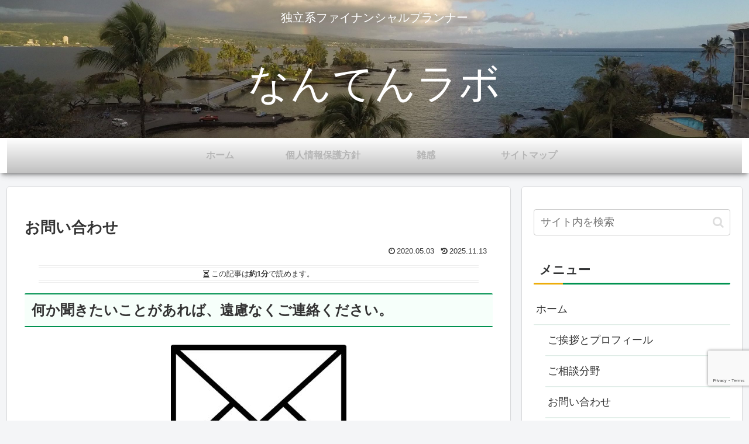

--- FILE ---
content_type: text/html; charset=utf-8
request_url: https://www.google.com/recaptcha/api2/anchor?ar=1&k=6LefyGMaAAAAAAbZDGYOxb8HN4ZHDvBuKe4HnFYl&co=aHR0cHM6Ly9uYW50ZW4ub3JnOjQ0Mw..&hl=en&v=PoyoqOPhxBO7pBk68S4YbpHZ&size=invisible&anchor-ms=20000&execute-ms=30000&cb=hhukp4k9rgns
body_size: 48752
content:
<!DOCTYPE HTML><html dir="ltr" lang="en"><head><meta http-equiv="Content-Type" content="text/html; charset=UTF-8">
<meta http-equiv="X-UA-Compatible" content="IE=edge">
<title>reCAPTCHA</title>
<style type="text/css">
/* cyrillic-ext */
@font-face {
  font-family: 'Roboto';
  font-style: normal;
  font-weight: 400;
  font-stretch: 100%;
  src: url(//fonts.gstatic.com/s/roboto/v48/KFO7CnqEu92Fr1ME7kSn66aGLdTylUAMa3GUBHMdazTgWw.woff2) format('woff2');
  unicode-range: U+0460-052F, U+1C80-1C8A, U+20B4, U+2DE0-2DFF, U+A640-A69F, U+FE2E-FE2F;
}
/* cyrillic */
@font-face {
  font-family: 'Roboto';
  font-style: normal;
  font-weight: 400;
  font-stretch: 100%;
  src: url(//fonts.gstatic.com/s/roboto/v48/KFO7CnqEu92Fr1ME7kSn66aGLdTylUAMa3iUBHMdazTgWw.woff2) format('woff2');
  unicode-range: U+0301, U+0400-045F, U+0490-0491, U+04B0-04B1, U+2116;
}
/* greek-ext */
@font-face {
  font-family: 'Roboto';
  font-style: normal;
  font-weight: 400;
  font-stretch: 100%;
  src: url(//fonts.gstatic.com/s/roboto/v48/KFO7CnqEu92Fr1ME7kSn66aGLdTylUAMa3CUBHMdazTgWw.woff2) format('woff2');
  unicode-range: U+1F00-1FFF;
}
/* greek */
@font-face {
  font-family: 'Roboto';
  font-style: normal;
  font-weight: 400;
  font-stretch: 100%;
  src: url(//fonts.gstatic.com/s/roboto/v48/KFO7CnqEu92Fr1ME7kSn66aGLdTylUAMa3-UBHMdazTgWw.woff2) format('woff2');
  unicode-range: U+0370-0377, U+037A-037F, U+0384-038A, U+038C, U+038E-03A1, U+03A3-03FF;
}
/* math */
@font-face {
  font-family: 'Roboto';
  font-style: normal;
  font-weight: 400;
  font-stretch: 100%;
  src: url(//fonts.gstatic.com/s/roboto/v48/KFO7CnqEu92Fr1ME7kSn66aGLdTylUAMawCUBHMdazTgWw.woff2) format('woff2');
  unicode-range: U+0302-0303, U+0305, U+0307-0308, U+0310, U+0312, U+0315, U+031A, U+0326-0327, U+032C, U+032F-0330, U+0332-0333, U+0338, U+033A, U+0346, U+034D, U+0391-03A1, U+03A3-03A9, U+03B1-03C9, U+03D1, U+03D5-03D6, U+03F0-03F1, U+03F4-03F5, U+2016-2017, U+2034-2038, U+203C, U+2040, U+2043, U+2047, U+2050, U+2057, U+205F, U+2070-2071, U+2074-208E, U+2090-209C, U+20D0-20DC, U+20E1, U+20E5-20EF, U+2100-2112, U+2114-2115, U+2117-2121, U+2123-214F, U+2190, U+2192, U+2194-21AE, U+21B0-21E5, U+21F1-21F2, U+21F4-2211, U+2213-2214, U+2216-22FF, U+2308-230B, U+2310, U+2319, U+231C-2321, U+2336-237A, U+237C, U+2395, U+239B-23B7, U+23D0, U+23DC-23E1, U+2474-2475, U+25AF, U+25B3, U+25B7, U+25BD, U+25C1, U+25CA, U+25CC, U+25FB, U+266D-266F, U+27C0-27FF, U+2900-2AFF, U+2B0E-2B11, U+2B30-2B4C, U+2BFE, U+3030, U+FF5B, U+FF5D, U+1D400-1D7FF, U+1EE00-1EEFF;
}
/* symbols */
@font-face {
  font-family: 'Roboto';
  font-style: normal;
  font-weight: 400;
  font-stretch: 100%;
  src: url(//fonts.gstatic.com/s/roboto/v48/KFO7CnqEu92Fr1ME7kSn66aGLdTylUAMaxKUBHMdazTgWw.woff2) format('woff2');
  unicode-range: U+0001-000C, U+000E-001F, U+007F-009F, U+20DD-20E0, U+20E2-20E4, U+2150-218F, U+2190, U+2192, U+2194-2199, U+21AF, U+21E6-21F0, U+21F3, U+2218-2219, U+2299, U+22C4-22C6, U+2300-243F, U+2440-244A, U+2460-24FF, U+25A0-27BF, U+2800-28FF, U+2921-2922, U+2981, U+29BF, U+29EB, U+2B00-2BFF, U+4DC0-4DFF, U+FFF9-FFFB, U+10140-1018E, U+10190-1019C, U+101A0, U+101D0-101FD, U+102E0-102FB, U+10E60-10E7E, U+1D2C0-1D2D3, U+1D2E0-1D37F, U+1F000-1F0FF, U+1F100-1F1AD, U+1F1E6-1F1FF, U+1F30D-1F30F, U+1F315, U+1F31C, U+1F31E, U+1F320-1F32C, U+1F336, U+1F378, U+1F37D, U+1F382, U+1F393-1F39F, U+1F3A7-1F3A8, U+1F3AC-1F3AF, U+1F3C2, U+1F3C4-1F3C6, U+1F3CA-1F3CE, U+1F3D4-1F3E0, U+1F3ED, U+1F3F1-1F3F3, U+1F3F5-1F3F7, U+1F408, U+1F415, U+1F41F, U+1F426, U+1F43F, U+1F441-1F442, U+1F444, U+1F446-1F449, U+1F44C-1F44E, U+1F453, U+1F46A, U+1F47D, U+1F4A3, U+1F4B0, U+1F4B3, U+1F4B9, U+1F4BB, U+1F4BF, U+1F4C8-1F4CB, U+1F4D6, U+1F4DA, U+1F4DF, U+1F4E3-1F4E6, U+1F4EA-1F4ED, U+1F4F7, U+1F4F9-1F4FB, U+1F4FD-1F4FE, U+1F503, U+1F507-1F50B, U+1F50D, U+1F512-1F513, U+1F53E-1F54A, U+1F54F-1F5FA, U+1F610, U+1F650-1F67F, U+1F687, U+1F68D, U+1F691, U+1F694, U+1F698, U+1F6AD, U+1F6B2, U+1F6B9-1F6BA, U+1F6BC, U+1F6C6-1F6CF, U+1F6D3-1F6D7, U+1F6E0-1F6EA, U+1F6F0-1F6F3, U+1F6F7-1F6FC, U+1F700-1F7FF, U+1F800-1F80B, U+1F810-1F847, U+1F850-1F859, U+1F860-1F887, U+1F890-1F8AD, U+1F8B0-1F8BB, U+1F8C0-1F8C1, U+1F900-1F90B, U+1F93B, U+1F946, U+1F984, U+1F996, U+1F9E9, U+1FA00-1FA6F, U+1FA70-1FA7C, U+1FA80-1FA89, U+1FA8F-1FAC6, U+1FACE-1FADC, U+1FADF-1FAE9, U+1FAF0-1FAF8, U+1FB00-1FBFF;
}
/* vietnamese */
@font-face {
  font-family: 'Roboto';
  font-style: normal;
  font-weight: 400;
  font-stretch: 100%;
  src: url(//fonts.gstatic.com/s/roboto/v48/KFO7CnqEu92Fr1ME7kSn66aGLdTylUAMa3OUBHMdazTgWw.woff2) format('woff2');
  unicode-range: U+0102-0103, U+0110-0111, U+0128-0129, U+0168-0169, U+01A0-01A1, U+01AF-01B0, U+0300-0301, U+0303-0304, U+0308-0309, U+0323, U+0329, U+1EA0-1EF9, U+20AB;
}
/* latin-ext */
@font-face {
  font-family: 'Roboto';
  font-style: normal;
  font-weight: 400;
  font-stretch: 100%;
  src: url(//fonts.gstatic.com/s/roboto/v48/KFO7CnqEu92Fr1ME7kSn66aGLdTylUAMa3KUBHMdazTgWw.woff2) format('woff2');
  unicode-range: U+0100-02BA, U+02BD-02C5, U+02C7-02CC, U+02CE-02D7, U+02DD-02FF, U+0304, U+0308, U+0329, U+1D00-1DBF, U+1E00-1E9F, U+1EF2-1EFF, U+2020, U+20A0-20AB, U+20AD-20C0, U+2113, U+2C60-2C7F, U+A720-A7FF;
}
/* latin */
@font-face {
  font-family: 'Roboto';
  font-style: normal;
  font-weight: 400;
  font-stretch: 100%;
  src: url(//fonts.gstatic.com/s/roboto/v48/KFO7CnqEu92Fr1ME7kSn66aGLdTylUAMa3yUBHMdazQ.woff2) format('woff2');
  unicode-range: U+0000-00FF, U+0131, U+0152-0153, U+02BB-02BC, U+02C6, U+02DA, U+02DC, U+0304, U+0308, U+0329, U+2000-206F, U+20AC, U+2122, U+2191, U+2193, U+2212, U+2215, U+FEFF, U+FFFD;
}
/* cyrillic-ext */
@font-face {
  font-family: 'Roboto';
  font-style: normal;
  font-weight: 500;
  font-stretch: 100%;
  src: url(//fonts.gstatic.com/s/roboto/v48/KFO7CnqEu92Fr1ME7kSn66aGLdTylUAMa3GUBHMdazTgWw.woff2) format('woff2');
  unicode-range: U+0460-052F, U+1C80-1C8A, U+20B4, U+2DE0-2DFF, U+A640-A69F, U+FE2E-FE2F;
}
/* cyrillic */
@font-face {
  font-family: 'Roboto';
  font-style: normal;
  font-weight: 500;
  font-stretch: 100%;
  src: url(//fonts.gstatic.com/s/roboto/v48/KFO7CnqEu92Fr1ME7kSn66aGLdTylUAMa3iUBHMdazTgWw.woff2) format('woff2');
  unicode-range: U+0301, U+0400-045F, U+0490-0491, U+04B0-04B1, U+2116;
}
/* greek-ext */
@font-face {
  font-family: 'Roboto';
  font-style: normal;
  font-weight: 500;
  font-stretch: 100%;
  src: url(//fonts.gstatic.com/s/roboto/v48/KFO7CnqEu92Fr1ME7kSn66aGLdTylUAMa3CUBHMdazTgWw.woff2) format('woff2');
  unicode-range: U+1F00-1FFF;
}
/* greek */
@font-face {
  font-family: 'Roboto';
  font-style: normal;
  font-weight: 500;
  font-stretch: 100%;
  src: url(//fonts.gstatic.com/s/roboto/v48/KFO7CnqEu92Fr1ME7kSn66aGLdTylUAMa3-UBHMdazTgWw.woff2) format('woff2');
  unicode-range: U+0370-0377, U+037A-037F, U+0384-038A, U+038C, U+038E-03A1, U+03A3-03FF;
}
/* math */
@font-face {
  font-family: 'Roboto';
  font-style: normal;
  font-weight: 500;
  font-stretch: 100%;
  src: url(//fonts.gstatic.com/s/roboto/v48/KFO7CnqEu92Fr1ME7kSn66aGLdTylUAMawCUBHMdazTgWw.woff2) format('woff2');
  unicode-range: U+0302-0303, U+0305, U+0307-0308, U+0310, U+0312, U+0315, U+031A, U+0326-0327, U+032C, U+032F-0330, U+0332-0333, U+0338, U+033A, U+0346, U+034D, U+0391-03A1, U+03A3-03A9, U+03B1-03C9, U+03D1, U+03D5-03D6, U+03F0-03F1, U+03F4-03F5, U+2016-2017, U+2034-2038, U+203C, U+2040, U+2043, U+2047, U+2050, U+2057, U+205F, U+2070-2071, U+2074-208E, U+2090-209C, U+20D0-20DC, U+20E1, U+20E5-20EF, U+2100-2112, U+2114-2115, U+2117-2121, U+2123-214F, U+2190, U+2192, U+2194-21AE, U+21B0-21E5, U+21F1-21F2, U+21F4-2211, U+2213-2214, U+2216-22FF, U+2308-230B, U+2310, U+2319, U+231C-2321, U+2336-237A, U+237C, U+2395, U+239B-23B7, U+23D0, U+23DC-23E1, U+2474-2475, U+25AF, U+25B3, U+25B7, U+25BD, U+25C1, U+25CA, U+25CC, U+25FB, U+266D-266F, U+27C0-27FF, U+2900-2AFF, U+2B0E-2B11, U+2B30-2B4C, U+2BFE, U+3030, U+FF5B, U+FF5D, U+1D400-1D7FF, U+1EE00-1EEFF;
}
/* symbols */
@font-face {
  font-family: 'Roboto';
  font-style: normal;
  font-weight: 500;
  font-stretch: 100%;
  src: url(//fonts.gstatic.com/s/roboto/v48/KFO7CnqEu92Fr1ME7kSn66aGLdTylUAMaxKUBHMdazTgWw.woff2) format('woff2');
  unicode-range: U+0001-000C, U+000E-001F, U+007F-009F, U+20DD-20E0, U+20E2-20E4, U+2150-218F, U+2190, U+2192, U+2194-2199, U+21AF, U+21E6-21F0, U+21F3, U+2218-2219, U+2299, U+22C4-22C6, U+2300-243F, U+2440-244A, U+2460-24FF, U+25A0-27BF, U+2800-28FF, U+2921-2922, U+2981, U+29BF, U+29EB, U+2B00-2BFF, U+4DC0-4DFF, U+FFF9-FFFB, U+10140-1018E, U+10190-1019C, U+101A0, U+101D0-101FD, U+102E0-102FB, U+10E60-10E7E, U+1D2C0-1D2D3, U+1D2E0-1D37F, U+1F000-1F0FF, U+1F100-1F1AD, U+1F1E6-1F1FF, U+1F30D-1F30F, U+1F315, U+1F31C, U+1F31E, U+1F320-1F32C, U+1F336, U+1F378, U+1F37D, U+1F382, U+1F393-1F39F, U+1F3A7-1F3A8, U+1F3AC-1F3AF, U+1F3C2, U+1F3C4-1F3C6, U+1F3CA-1F3CE, U+1F3D4-1F3E0, U+1F3ED, U+1F3F1-1F3F3, U+1F3F5-1F3F7, U+1F408, U+1F415, U+1F41F, U+1F426, U+1F43F, U+1F441-1F442, U+1F444, U+1F446-1F449, U+1F44C-1F44E, U+1F453, U+1F46A, U+1F47D, U+1F4A3, U+1F4B0, U+1F4B3, U+1F4B9, U+1F4BB, U+1F4BF, U+1F4C8-1F4CB, U+1F4D6, U+1F4DA, U+1F4DF, U+1F4E3-1F4E6, U+1F4EA-1F4ED, U+1F4F7, U+1F4F9-1F4FB, U+1F4FD-1F4FE, U+1F503, U+1F507-1F50B, U+1F50D, U+1F512-1F513, U+1F53E-1F54A, U+1F54F-1F5FA, U+1F610, U+1F650-1F67F, U+1F687, U+1F68D, U+1F691, U+1F694, U+1F698, U+1F6AD, U+1F6B2, U+1F6B9-1F6BA, U+1F6BC, U+1F6C6-1F6CF, U+1F6D3-1F6D7, U+1F6E0-1F6EA, U+1F6F0-1F6F3, U+1F6F7-1F6FC, U+1F700-1F7FF, U+1F800-1F80B, U+1F810-1F847, U+1F850-1F859, U+1F860-1F887, U+1F890-1F8AD, U+1F8B0-1F8BB, U+1F8C0-1F8C1, U+1F900-1F90B, U+1F93B, U+1F946, U+1F984, U+1F996, U+1F9E9, U+1FA00-1FA6F, U+1FA70-1FA7C, U+1FA80-1FA89, U+1FA8F-1FAC6, U+1FACE-1FADC, U+1FADF-1FAE9, U+1FAF0-1FAF8, U+1FB00-1FBFF;
}
/* vietnamese */
@font-face {
  font-family: 'Roboto';
  font-style: normal;
  font-weight: 500;
  font-stretch: 100%;
  src: url(//fonts.gstatic.com/s/roboto/v48/KFO7CnqEu92Fr1ME7kSn66aGLdTylUAMa3OUBHMdazTgWw.woff2) format('woff2');
  unicode-range: U+0102-0103, U+0110-0111, U+0128-0129, U+0168-0169, U+01A0-01A1, U+01AF-01B0, U+0300-0301, U+0303-0304, U+0308-0309, U+0323, U+0329, U+1EA0-1EF9, U+20AB;
}
/* latin-ext */
@font-face {
  font-family: 'Roboto';
  font-style: normal;
  font-weight: 500;
  font-stretch: 100%;
  src: url(//fonts.gstatic.com/s/roboto/v48/KFO7CnqEu92Fr1ME7kSn66aGLdTylUAMa3KUBHMdazTgWw.woff2) format('woff2');
  unicode-range: U+0100-02BA, U+02BD-02C5, U+02C7-02CC, U+02CE-02D7, U+02DD-02FF, U+0304, U+0308, U+0329, U+1D00-1DBF, U+1E00-1E9F, U+1EF2-1EFF, U+2020, U+20A0-20AB, U+20AD-20C0, U+2113, U+2C60-2C7F, U+A720-A7FF;
}
/* latin */
@font-face {
  font-family: 'Roboto';
  font-style: normal;
  font-weight: 500;
  font-stretch: 100%;
  src: url(//fonts.gstatic.com/s/roboto/v48/KFO7CnqEu92Fr1ME7kSn66aGLdTylUAMa3yUBHMdazQ.woff2) format('woff2');
  unicode-range: U+0000-00FF, U+0131, U+0152-0153, U+02BB-02BC, U+02C6, U+02DA, U+02DC, U+0304, U+0308, U+0329, U+2000-206F, U+20AC, U+2122, U+2191, U+2193, U+2212, U+2215, U+FEFF, U+FFFD;
}
/* cyrillic-ext */
@font-face {
  font-family: 'Roboto';
  font-style: normal;
  font-weight: 900;
  font-stretch: 100%;
  src: url(//fonts.gstatic.com/s/roboto/v48/KFO7CnqEu92Fr1ME7kSn66aGLdTylUAMa3GUBHMdazTgWw.woff2) format('woff2');
  unicode-range: U+0460-052F, U+1C80-1C8A, U+20B4, U+2DE0-2DFF, U+A640-A69F, U+FE2E-FE2F;
}
/* cyrillic */
@font-face {
  font-family: 'Roboto';
  font-style: normal;
  font-weight: 900;
  font-stretch: 100%;
  src: url(//fonts.gstatic.com/s/roboto/v48/KFO7CnqEu92Fr1ME7kSn66aGLdTylUAMa3iUBHMdazTgWw.woff2) format('woff2');
  unicode-range: U+0301, U+0400-045F, U+0490-0491, U+04B0-04B1, U+2116;
}
/* greek-ext */
@font-face {
  font-family: 'Roboto';
  font-style: normal;
  font-weight: 900;
  font-stretch: 100%;
  src: url(//fonts.gstatic.com/s/roboto/v48/KFO7CnqEu92Fr1ME7kSn66aGLdTylUAMa3CUBHMdazTgWw.woff2) format('woff2');
  unicode-range: U+1F00-1FFF;
}
/* greek */
@font-face {
  font-family: 'Roboto';
  font-style: normal;
  font-weight: 900;
  font-stretch: 100%;
  src: url(//fonts.gstatic.com/s/roboto/v48/KFO7CnqEu92Fr1ME7kSn66aGLdTylUAMa3-UBHMdazTgWw.woff2) format('woff2');
  unicode-range: U+0370-0377, U+037A-037F, U+0384-038A, U+038C, U+038E-03A1, U+03A3-03FF;
}
/* math */
@font-face {
  font-family: 'Roboto';
  font-style: normal;
  font-weight: 900;
  font-stretch: 100%;
  src: url(//fonts.gstatic.com/s/roboto/v48/KFO7CnqEu92Fr1ME7kSn66aGLdTylUAMawCUBHMdazTgWw.woff2) format('woff2');
  unicode-range: U+0302-0303, U+0305, U+0307-0308, U+0310, U+0312, U+0315, U+031A, U+0326-0327, U+032C, U+032F-0330, U+0332-0333, U+0338, U+033A, U+0346, U+034D, U+0391-03A1, U+03A3-03A9, U+03B1-03C9, U+03D1, U+03D5-03D6, U+03F0-03F1, U+03F4-03F5, U+2016-2017, U+2034-2038, U+203C, U+2040, U+2043, U+2047, U+2050, U+2057, U+205F, U+2070-2071, U+2074-208E, U+2090-209C, U+20D0-20DC, U+20E1, U+20E5-20EF, U+2100-2112, U+2114-2115, U+2117-2121, U+2123-214F, U+2190, U+2192, U+2194-21AE, U+21B0-21E5, U+21F1-21F2, U+21F4-2211, U+2213-2214, U+2216-22FF, U+2308-230B, U+2310, U+2319, U+231C-2321, U+2336-237A, U+237C, U+2395, U+239B-23B7, U+23D0, U+23DC-23E1, U+2474-2475, U+25AF, U+25B3, U+25B7, U+25BD, U+25C1, U+25CA, U+25CC, U+25FB, U+266D-266F, U+27C0-27FF, U+2900-2AFF, U+2B0E-2B11, U+2B30-2B4C, U+2BFE, U+3030, U+FF5B, U+FF5D, U+1D400-1D7FF, U+1EE00-1EEFF;
}
/* symbols */
@font-face {
  font-family: 'Roboto';
  font-style: normal;
  font-weight: 900;
  font-stretch: 100%;
  src: url(//fonts.gstatic.com/s/roboto/v48/KFO7CnqEu92Fr1ME7kSn66aGLdTylUAMaxKUBHMdazTgWw.woff2) format('woff2');
  unicode-range: U+0001-000C, U+000E-001F, U+007F-009F, U+20DD-20E0, U+20E2-20E4, U+2150-218F, U+2190, U+2192, U+2194-2199, U+21AF, U+21E6-21F0, U+21F3, U+2218-2219, U+2299, U+22C4-22C6, U+2300-243F, U+2440-244A, U+2460-24FF, U+25A0-27BF, U+2800-28FF, U+2921-2922, U+2981, U+29BF, U+29EB, U+2B00-2BFF, U+4DC0-4DFF, U+FFF9-FFFB, U+10140-1018E, U+10190-1019C, U+101A0, U+101D0-101FD, U+102E0-102FB, U+10E60-10E7E, U+1D2C0-1D2D3, U+1D2E0-1D37F, U+1F000-1F0FF, U+1F100-1F1AD, U+1F1E6-1F1FF, U+1F30D-1F30F, U+1F315, U+1F31C, U+1F31E, U+1F320-1F32C, U+1F336, U+1F378, U+1F37D, U+1F382, U+1F393-1F39F, U+1F3A7-1F3A8, U+1F3AC-1F3AF, U+1F3C2, U+1F3C4-1F3C6, U+1F3CA-1F3CE, U+1F3D4-1F3E0, U+1F3ED, U+1F3F1-1F3F3, U+1F3F5-1F3F7, U+1F408, U+1F415, U+1F41F, U+1F426, U+1F43F, U+1F441-1F442, U+1F444, U+1F446-1F449, U+1F44C-1F44E, U+1F453, U+1F46A, U+1F47D, U+1F4A3, U+1F4B0, U+1F4B3, U+1F4B9, U+1F4BB, U+1F4BF, U+1F4C8-1F4CB, U+1F4D6, U+1F4DA, U+1F4DF, U+1F4E3-1F4E6, U+1F4EA-1F4ED, U+1F4F7, U+1F4F9-1F4FB, U+1F4FD-1F4FE, U+1F503, U+1F507-1F50B, U+1F50D, U+1F512-1F513, U+1F53E-1F54A, U+1F54F-1F5FA, U+1F610, U+1F650-1F67F, U+1F687, U+1F68D, U+1F691, U+1F694, U+1F698, U+1F6AD, U+1F6B2, U+1F6B9-1F6BA, U+1F6BC, U+1F6C6-1F6CF, U+1F6D3-1F6D7, U+1F6E0-1F6EA, U+1F6F0-1F6F3, U+1F6F7-1F6FC, U+1F700-1F7FF, U+1F800-1F80B, U+1F810-1F847, U+1F850-1F859, U+1F860-1F887, U+1F890-1F8AD, U+1F8B0-1F8BB, U+1F8C0-1F8C1, U+1F900-1F90B, U+1F93B, U+1F946, U+1F984, U+1F996, U+1F9E9, U+1FA00-1FA6F, U+1FA70-1FA7C, U+1FA80-1FA89, U+1FA8F-1FAC6, U+1FACE-1FADC, U+1FADF-1FAE9, U+1FAF0-1FAF8, U+1FB00-1FBFF;
}
/* vietnamese */
@font-face {
  font-family: 'Roboto';
  font-style: normal;
  font-weight: 900;
  font-stretch: 100%;
  src: url(//fonts.gstatic.com/s/roboto/v48/KFO7CnqEu92Fr1ME7kSn66aGLdTylUAMa3OUBHMdazTgWw.woff2) format('woff2');
  unicode-range: U+0102-0103, U+0110-0111, U+0128-0129, U+0168-0169, U+01A0-01A1, U+01AF-01B0, U+0300-0301, U+0303-0304, U+0308-0309, U+0323, U+0329, U+1EA0-1EF9, U+20AB;
}
/* latin-ext */
@font-face {
  font-family: 'Roboto';
  font-style: normal;
  font-weight: 900;
  font-stretch: 100%;
  src: url(//fonts.gstatic.com/s/roboto/v48/KFO7CnqEu92Fr1ME7kSn66aGLdTylUAMa3KUBHMdazTgWw.woff2) format('woff2');
  unicode-range: U+0100-02BA, U+02BD-02C5, U+02C7-02CC, U+02CE-02D7, U+02DD-02FF, U+0304, U+0308, U+0329, U+1D00-1DBF, U+1E00-1E9F, U+1EF2-1EFF, U+2020, U+20A0-20AB, U+20AD-20C0, U+2113, U+2C60-2C7F, U+A720-A7FF;
}
/* latin */
@font-face {
  font-family: 'Roboto';
  font-style: normal;
  font-weight: 900;
  font-stretch: 100%;
  src: url(//fonts.gstatic.com/s/roboto/v48/KFO7CnqEu92Fr1ME7kSn66aGLdTylUAMa3yUBHMdazQ.woff2) format('woff2');
  unicode-range: U+0000-00FF, U+0131, U+0152-0153, U+02BB-02BC, U+02C6, U+02DA, U+02DC, U+0304, U+0308, U+0329, U+2000-206F, U+20AC, U+2122, U+2191, U+2193, U+2212, U+2215, U+FEFF, U+FFFD;
}

</style>
<link rel="stylesheet" type="text/css" href="https://www.gstatic.com/recaptcha/releases/PoyoqOPhxBO7pBk68S4YbpHZ/styles__ltr.css">
<script nonce="DzWkCd3oRPOnfYU178uIkg" type="text/javascript">window['__recaptcha_api'] = 'https://www.google.com/recaptcha/api2/';</script>
<script type="text/javascript" src="https://www.gstatic.com/recaptcha/releases/PoyoqOPhxBO7pBk68S4YbpHZ/recaptcha__en.js" nonce="DzWkCd3oRPOnfYU178uIkg">
      
    </script></head>
<body><div id="rc-anchor-alert" class="rc-anchor-alert"></div>
<input type="hidden" id="recaptcha-token" value="[base64]">
<script type="text/javascript" nonce="DzWkCd3oRPOnfYU178uIkg">
      recaptcha.anchor.Main.init("[\x22ainput\x22,[\x22bgdata\x22,\x22\x22,\[base64]/[base64]/[base64]/[base64]/cjw8ejpyPj4+eil9Y2F0Y2gobCl7dGhyb3cgbDt9fSxIPWZ1bmN0aW9uKHcsdCx6KXtpZih3PT0xOTR8fHc9PTIwOCl0LnZbd10/dC52W3ddLmNvbmNhdCh6KTp0LnZbd109b2Yoeix0KTtlbHNle2lmKHQuYkImJnchPTMxNylyZXR1cm47dz09NjZ8fHc9PTEyMnx8dz09NDcwfHx3PT00NHx8dz09NDE2fHx3PT0zOTd8fHc9PTQyMXx8dz09Njh8fHc9PTcwfHx3PT0xODQ/[base64]/[base64]/[base64]/bmV3IGRbVl0oSlswXSk6cD09Mj9uZXcgZFtWXShKWzBdLEpbMV0pOnA9PTM/bmV3IGRbVl0oSlswXSxKWzFdLEpbMl0pOnA9PTQ/[base64]/[base64]/[base64]/[base64]\x22,\[base64]\\u003d\x22,\[base64]/[base64]/CksKbw7J+w4h1w6VMTm3DoWzDhsKHRcOMw5kEw4vDt07Dg8O+KHE5A8OwK8K8L2zCsMOPPSofOsOZwo5OHGzDgklHwqMaa8K+HV43w4/[base64]/[base64]/wrdXYcOdwpXDvh/DiXPCm1QLc8Ouw4M4wrlHwrJ1WkfCusOKVmchMsKPTG4KwooTGk/Cj8Kywr8lU8OTwpAJwpXDmcK4w7k3w6PCpwfCjsKswpYFw7fDucKtwrpDwrkMcMKwA8KyPAZ5woXDosOtw57DpXjDjR4zwrnDvks8GMO+Bmwbw58bwq9TMy/DqXpjwrJqwovCvMKlwq7CsU9EFsKew5PDv8KnOcOuD8OHw5wMw6fCrMOvX8OnSMODT8KoVhDCuyt6w7rCrcKOwqbDrTTCr8OVw41KVVHDiH1Vw5EhWGXCrA7DnMOSZnNJU8KnGcKkwrTDvl9Jw57CsR7DhC7DvsOAwqsmeXLCjsK0UA9TwpE6wooIw5/[base64]/DnCB8wpU/YcO/w67DhMOPEMOIwqfCqcK3HSfCk2fCiQrCuXbDr1kDw58FZcOfacK9w6wOf8Kuw7fCjcO8w7QZJQzDpcO/[base64]/DuTLDjcKSZggrDlTCo8KFfgQuZnE2FcK5w6vDtTnCmBXDiTQywqEfwpfDqyvCsR1CV8Okw7DDnWXDsMK2IhvCpQ9WwrDDuMOlwoNPwqsWcMOFwrHDvMOaCEN/Sh3CngcXwroiwrZwN8Kow6DDhcO8w5YAw5QOUQoKYX7Co8KNOibDucOrd8KMcxzCpcKpw6TDmsO4E8O/wrMqQSwVwoPDm8OudHvCmsOSw4PCo8O8wrwUGcKxSm8DHm9WIcORcsK6ScOadCnCgynDisOaw6NYdy/DocOVw7XDkhxne8OowpV6w7ZDw5sPwpnCul8wbxDDvGrCsMOjb8OywqN2wqLDm8OYwrnDucOoI2xHVXfDpHgtwr/DtAceC8ODGcKxw5fDkcOXwqnDucK0wp0PV8OEwpDCmsKYc8KRw4widsKVw5vCh8OlesKuPVHCvAzDjsOCw6hOVlIGQcK8w6TCvMKXwrRbw5JHw5kBwpJDwqk9w61yV8KZI1YbwqvCrsO/wqbCi8KzWTIFwrjCm8OXw5ZnXwjCncOrwocSZsKzTj9aA8KABBp2w51MF8O1SAp4e8KkwoNSbsKwZ0PCj2g4w64nwrzDlMO+w5XDn13CmMK9BcKVwpLCvsKcfi7DksK+wr/Clh7DrWgdw4zClCAPw4ZTVzDCisK8wqLDg0vDk3DCnMKPwqZww6IRw4o7wqQEw4DDijMxLMOAbcOuw5HCnSRtw71swp8+MMOLwp/[base64]/[base64]/w4sWw6p9w4rCpG3DlsOtFjnCksOzwohIOsKpwp7Cp03CjsKvw6Y4w6gABMKCDcO+YsK1X8KbQ8O0dFXCpGrCosO1w77DvjPCpSEdw4kHLADCt8Ksw7HDjMOhSErDnjPDqcKEw43CmnlIS8KSwp4Kw7zDpXjCtcK7wqMnw6xsVz7CvggEQWbCm8OedcO/[base64]/c8OSGcOdwoUew7XDuMOVJGlMRsKefcOkWcONw4MLw7XDnMOGI8K7BcKkw5lKfGBtw4cIw6BqcX0KQ1fCjsK7NFfDrsKjw47DrjTDi8KNwrPDmC8OfSQhw6vDs8OPHTpEw6NnbxF9J0XCjDJmw5DCnMOkIxsgH2MTw5DCjg/CnkHCqMKfw47DpyVKw51dw4MVM8Omw5XDnGJ+w64DLlxMw5gGL8K4JDTDqyoaw7Nbw5LCmk4gESlcwogoEsOQOVRWNsKbfcKcJ0tqw5nDocK/[base64]/w7/Dvx1gw7IGwogbHUjCj8KewpZYwocSw5Riw65SwpZKwqwBPB0WwqnCny/Dj8KewobDmEEPJ8KIw6nCmMKIC29NTA/CicKefyLDvsO3Z8O/wpbCoQNWAsKiwrQNBsO/w4dzZMKhJMKZVUJzwovDs8Klw7bCtVhywr95w6/Cgz3Dn8KAZV1Ww4xTw4ZpAS7DnsOYdE/Cg2QjwrZnw5gvYcO0cC8zwo7CgcKjMsKpw6V1w4kjXycaWhrDrUA2KsOLZ3HDusKWecOZfQYMacOgIsOcw53DiirChsK3wqh7wpV2JhUCwrDCkCEdf8O5wosnwoLCt8KSIksRw6LCrxdjwp/CpkVOGC7ChG3DpcKzeB5/w4LDhMOcw4M5wrDDjWjCrHrCgV3Co3RtKFXCq8KIw5QIMcKpESxuw58sw4sLwqDDti8KOcODw4jCnsKJwqHDpcKjBcKzMMOcIMO6dsK7RsKEw5DCjcOsZMKEeHJrwojCiMKwGMKuZcOGaznDo0rCksK7wrHDi8KzZRxTw4fDmMOnwotBw6/ChsOmwrfDqcKYA1LDlBfCj23DvG/CosKtLl3DkVMAQsO0w4wRL8OlAMOgw4sww6fDp3nCjTwXw6TCm8Oaw6EFesKcISg8fsOCBHbCoTjDuMOwQw0sI8KLahMgwoUQanfCiQwbMG7CrsKQwo0HTz/CsFTCnRLCtQMRw5J4w7/DscKpwpzCtsKHw4fDmkjCqcKsIWTCosOWCcOiwpQpN8KaacK2w6F3w7dhCSDDkk7DqE4iS8KvCXvCoDDDj3YIWw5pw4Ulw6xKw5k7wqHDu0/DhsKQwrlQfMKBfkTCkARUw73DtMKGAzlrdsKhH8OWejXDh8K9Fyhcw5g6JMKgMcKrI3RcNMOiw5LDrVhrwpAawqXCi2LDpRXCjicxZnXCgMOLwr7CqcKOSU/CgcKzZR8yWV4qw5XCh8KKXsKqKRTCjsOwPScaWCghw5kRbcKswoTCnMKZwqtMW8KuIkxLw4rCo3wEbcKbwovDnWccYG17w6XDt8OOM8O0w7rCoSglFcKDZmTDrEzDpXkHw6kaCsO4WsOGwr3CviDDiFwzCsKzwoA4csOZw4TDhMKJw7FBMD4LwqTCqMKVZiR2EQ/CthQZMMOdccKCLFpSw7jDtlnDuMK+asOoVMK/GcOhScKTIcOMwr1Swot6IR3DvVsXLznDiwbDpAMhwrUzAwAyRx0qKwvDtMK5N8OIQMKxw7nDpWXCiwrDqcKAwqnDlHQOw6zDn8Omw4YuD8KCOcK+wpXDoyvDqi3Di29SZcKlaGzDmQ9/NcKZw5szw5xQRcKkQCtjw4/[base64]/ChcOlwrDDuRrCrsKqw5Ycwpd+wr4xw5/CmwUWJcKBU2dnDMKQw59wAzoIwp7DgT/CkyNDw5LDuFTDlXTCh09Xw5J/wrnCuUl+KkbDunHCncKrw59uw74vP8Oww5DDv1fDvcOKwp1/w7PDlMOpw4TChibDqsKrw75HTcKuR3DCpcO3w6Mkd1lSwp8dbMOwwo7Cg0HDqsOcwoLCmxbCp8OjSFPDoUvChz7CqSd/[base64]/[base64]/CjcOiV8Kdw6chwoZNwoHCucKpNVpKMwMBwoXDhsKqw4wMw4zCm07ChgI7CBnCtMOZRkPDisOXFh/[base64]/MMKIByQgw6p1OsOHahFXw4LDh8KbfkDCgsKlP19pZsKdecOYGQvDhlULw5pBHHzDryYvEGbCjsKnCMKfw6zDgk0ww7cpw7M8wrXDrxY/wqTDncK4w5sgwqzDhcKmw50tCsOcwpjDsBMjQsKFb8OtJwhMw7R2WmLDgsOnQsOMw58JUcOQXXnDn2bCk8KUwrfCl8KFwr9QAsKiVsKkwpPCqMKXw71mwoPDhxbCssO/wpkHZB5gJTsiwo/CtMKna8KaWcKuGCnCgCzCscKPw5YWw5EoVMO1ETNBw6PDjsKJG3cAVS7Cj8KfDlHDikhMY8O5PsKyfAcTwr3DgcOewq7DtzYeB8OPw47CgsKJw74Nw4hzw65wwrHDrsOqccOKAcOCw6Q8wqs0JMKRJ3cgw4rDqAsVw7DDrxwTwrDCjnrCj0wcw5zChcOTwqJ/MQPDqsOowpJcB8OnYMO7w74XBMKdOU8tblHDqMKSU8O9A8O2KD1WX8O7A8KrQURDbA/DpMOCw7ZLbMOmcF8vKEwrwr/CncOLczjDuAfDu3LDhB/CncOywrlwIsKKwpfCjTHDgMOpFi/CoHRFeVN9VMKVN8OgdGLDtS91w7QMACHDpMK0w7fDl8OsOl0Dw5fDqhB6TDXCrcKMwrHCqcKYw63DhsKIwqPDmMO7wpUPcm/CtMK3BHs9O8K/w6Uow5jDssKLw5LDpnDDisKGwq7Cm8KKwpEkP8OacGrDmsKhdsKwYcKEw67DszpWwopYwr8KTcKWJwHDiMKfw5zCrSDDvcOxwp3Dg8KsaTJ2w4jCuMOOw6vDm20fwrt/[base64]/RcOOwo3DumNFwpbDsE7CqsOBcXrDuMKTJcORHsKaw5vDqcKWCzsow4TCn1d9B8Kjw60BQBzCkAsrw5lnBU50w7TCu0dSwoTDu8OgdMOywrvChhvCvnAdw5/CkwBIN2ICO3TDogdXI8O6RQPDkMOewoldYy8zwpYHwrtIKVbCqcK/f3hJNFIewoXCh8OLHjfCjETDtH8BfMOJVcK4wqAxwr3Cg8Orw5fCgMOdw6QZBMOwwpVVN8OHw43CgUHCosO8wpbCsF58w4bCrU/DqirCosO2WTTCsWB+w67Dm1cew4HCo8KcwofCiGrCoMOKw65PwoLDhlbCrcOkMg0lw6jDqzfDvMKwTcKOZsOgKTnCnWpFUcK8T8OtADDCvMOLw49mJybDsUcxGcKYw6nDnMOHHMOkP8OlMsKww7LCkEzDvxnDrsKvcsKEwr14wp/DhilcdELDgxbCpXZ/ek1vwqDCmlrDpsOKKiXCkMKJS8K3ccKaQEvCisKcwrrDm8K0JzvCkkTDnEkSw5/ChcK0w5zChsKdwqxpXyjCuMK6wrpdLMOLw4nDoybDjMOFwqbDpGZ3S8OWwoJ5IcKjwpLCrFhHEwDDpWBjw7/DvMKPwo8xfGLDiRdew4nDpiw6KFzDnXxpTMKywrRlE8OQSClww7fChcKrw77DoMOew57CvmnDrcOuw6vCogjDnsKiw7bCkMOnwrJoPGDCm8KWw7/DrcKaJBEnWkvDt8O7wokqT8OpbsObw4tKZcKrwodjwpnDucOAw5HDmsOCwojCgmTDrhLCpUXChsOedcKTc8OOdcKuwp/DkcOTc3PCoGc0w6E4wr9Gw4TCmcKRw7puwrLCrCgXcH1/wqQyw43DsQPCgUB5wqLDpA58b3LCgHJVwqLDqW3ChsOVXjx6N8Onw4fCl8KRw4QBCMKow6DCviXCnwrCv1Ymw7lrcVYPw6hQwoQNw7EWEsKrSz/DisORRS/DkW3CtFrDh8K5RHkFw7jCncKRWTfDgMKkYMKjwroce8OKwr48eGYgQlQkw5XCmcOoc8K9w5vDqsO8ZMKYw7dCI8OFKHbCpX3DnjXCg8Kowr7CrSY5wo1sOcKSbMKkO8K+MMO3XnHDq8OLwoYcBkrDsgtMw6rCjRJRw5xpRWNlw54sw5lGw5/DmsKoPsK2Eh4Pw7B/OMKdwprCvsODW2DCuEEfw7kxw6PDu8ObOmrDp8K/Un7Dv8KAwoTCgsObw7nCi8KvWsOgAnnDv8OOU8K1wotlQFvDh8OGwq0MQMKxwr/[base64]/CucOwwoTDn28rKjDDjsKTV8OdwoM8Sm7DpV5pw4HDuTLCn0LDmMOOVMKUTFvDkzbCuBXClcOww4nCocOCwpPDqicvwrHDoMKBOcOPw49ZRMKNc8Kpwr9BL8KSwoBCQsOfw7XCqTJReSHCrsOwdgRSw6pPw5fCh8K9YMKMwrZFw4/[base64]/Du8Knwp8lwoLDlRLClMK8Il1BwqIxw5LDtMOMwqPDmsOXwpdqw4TDksKhLhHCnz7DjQ5LTsO2AcO/[base64]/DgzLDisOWaMOiR3fCnDtwOsONEzgHw6LCvMOsCxfDu8OIwoBlYBHDg8KLw5LDvcOgw7xuFHbCuynCisOyDCxPG8O+JMKWw4jDrMKcM00FwqkJw5TCoMOnb8K6GMKJwr0lEi/Crn4PacOdwpIIw4nDoMKwVcO8wqfDhBptZ37DjMK/w7DCmi3Du8OYOMOdA8OGGQfDmcOswo7DiMOBwrDDoMKrDCfDtj9KwrMGT8KDE8OKRFjCgAcAVTQXwpTCuRYHczR9fsOqIcKRwrknwrBHTMKJNBTDv0XDoMKdYEHDsh9/XcKnwoTCrHrDkcK8w6UneD3ClcOKwqbDu1Akw57DmFrDgsOEwo/CrR7Dtn/DsMKhw59cL8OMJsK3w4B9aVbChQ0KRcOpwrgLwq/Dlj/Du1PDuMO3wrPDlVHCtcKHwpnDp8KDb1JKT8KtwrnCrcO2aDHDhXvCn8KfXGDCj8KvDcO/wonDhVXDqMOewrLCljd4w7khw7rCr8OnwqrCiUZ7ZHDDtHjDv8K0CsKgIxdhFxJwUMKVwohLwpfCjFMqwpBywrRNGkpaw6YMOgDDmEjDhBt/[base64]/DncKAwppNwrgZckQxLXlRw5fDncOYwplpJU/DhzfDq8Oow5DDsSzDk8O4OH7DrsK/P8KZccK/w7/Dug7CnsOKw4rCkwDCncO0w7bDtcOcw69Hw54BX8OecwHCusKdwpjCr2LCtcOEw6fCoX0dIcK8w5/DkxLDtV/[base64]/DrBFFSFTCpzQnHB3DmMK5wrXDmsO1wqzCkMOfwojCjw9hw4HDqcKiw5fDl2ZiA8OYYjYqURXDryjDpmXCsMKxWsOZRh0cJMOSw5wVccK2K8O3wpYYBMORwrrDkcKjw6ICTH4uXlckwrPDqicGTMKWTA7DkMOWXQvClAXCu8Kzw7Ebw7/Dp8Odwoc6LcKKw4sPwrTCkUTCtMKGw5cVbMKYeATDmcKWTAtWw7pTaVzClcK3w67DksKPwq5GX8O7JiUBwroUwqx1woXDvzk5bsONw7jDlcK8w4PCl8KywpzDrTcSwqXClMOUw5R/F8KVwqpxw43DgkfCmsKEwqDCgVUWwqBowonCvSbCtsKPwrt8R8Khw6DDhsOoKAnCmSUcwpHCplkAKMKEwpkwfmvDssOCVlzCvMOXVsK3K8OWBcKBKW7CusOTwoHClMKWw73CpTNaw6lnw5YTwpAbScK2wrIpJlTCjMOwTFjCiR8JHARlbAnDgcKGw5/[base64]/DiMKgeWYxwrzCmmMpNwEXw7nDj8KMcsOuw63DrcOywpHDvsKjwqEOwpxJKQknRcO2w7vDngoyw7HCsMKLZsKfw4/DhMKUwofDlcO4wqLCtsKdwqXCix3CiGzCrcKawodSUsOLwrVxGEPDlTkjOSLDu8ODYsOKS8OVwqHDuDBAJMKcInfDtcKpXMO8wrRiwo1kwol2P8Kaw5pPXMOvaxgXwp5ow73Dhh/Di3cwKGHCnmvDqxBww6YNw7nCv3YOw4DDtMKnwrwGJXXDiFDDgMK/AELDksOXwoodIsOBwofDmB8+w7IhwqbCjMOLw4slw4ZNAlHCvx4bw6AuwpnDr8OCKkPChFAYO2fDv8Ouwp03w4/CphvDhsODwqjCnMKJDVwtw6pkw5whW8OCcMKow4LCgsOywqPCvMO4w7wefGDCq2JsCDdFwqNUf8KAwqtJwqxfwpzDj8KraMOcPzzCgknDtUPCosKqYEMMwo7CrcOKVGTDg1kdw6nCl8Kkw6XCt0QywrYcIm/[base64]/CncOLwoXCt8K7LMKgw7MaMMO+FBQWFEXCisOjw6EPwrAtwpQ2S8OOwo7DvAxFwrk/Sm4TwpQfwrpSIsKPbMOMw6XCg8ONw691w5HChsO+wpbDmMOYUBnDlw3CvD49ayteXxrCoMObJsODesObK8K/OcOFOcKvLcO/woHCgQkRF8OCX3MVwqXCnxXCvcKqwqrCvDjCuEkNw5NiwpXCskFZwpXClMKqw6rDtV/DmlzDjxDCoE4yw7fClGABFcKOdD7DtMKwX8Kmw73DmmkmfcOyEHjCiVzCvB8Iw4dBw5jCjxjCgknCq1XCgG5GTMOsGMK0IcO4XWPDj8OzwrwZw5nDlcKDwqDCt8Opwr3CrsOAwprDnsOBw6Q9b3h1aW/CisKJDiFYwqs8wqQKwqHCmR3ChMOdOlvCgRHCh1/[base64]/[base64]/w63CrMO2w7bCuw9EYztOWRFtw61pwop1w7QyR8Kswqo8wqBswrDDnMObEMK6UD9HbTTDkcOpw5E9U8KVw70fHcOpwptuWsOTNsKEKsKoPcKywqLDmg3DpcKQaWhweMOGwphywrnCqkl1WMKTwp8UNxXCuCQ6YkQaXmzCjcK/w6PCu2LChcKZw5gmw4QbwoIFE8OOwrsiw4JCw77DoX5HBcK4w6YYw7cfwrXCrBEENmTCkMKoVC8mwojCrsORwqfCpXHDr8ODFWEaJXwtwrp/wq3DpB/CokdiwrwwRHPCnMOMWMOrfsKBw6TDqcKQwrPCmwPDmlAuw7rDh8KnwphjesKpGFXCrMO0ewTDoz12w79XwpoKLw7CnV14w6LClsKawroxw7MGwpvCtQFFA8KUwrgAw5hHw7tlfnbDlxjDtT5Lw7LCvcKww6jChkQPw5tJNgHCjz/CksKLWsOYwp3DhxTCm8OQwpUxwpogwotjLVPCoBEDcMONwqc5ZBLDi8KCwqwhw4McNcOwKcKvFVQSwopuwrpHw55WwohawpADw7fCrcK2LcKzA8OhwoxjZMKCWMK4w6lSwqXCnsOWw6nDr2HDq8KabRM/ScK1wo3Ch8OpNsOLwpHCgh8zwr0zw6xLwqXDpGrDgcOqMcObQsKaa8OrWMKYM8O6w6nDs3zDu8KOw4nDoEfCqWnCmDHCmy7DvsOPwotSE8OgNMOAAcKPw5cmw6pNwoYvw6dpw4NcwqU0H15dD8KHwoYOw57CrVEdHSwIw6DCp0cow6g4w5gWwrzClcOVw7zClhR4w5Y/CsK1MMOaTsKoJMKMQULCgyJkchxwwr/[base64]/[base64]/w7cGRRdGPsKlL8KWw7XDisOnMsOqc2/Dj20lGyNRY2l1wqzCmcO0C8K/[base64]/BcOzO0rCjcOIwrjDj8OOwoDDjBfCoFlFelAlwqXCqcOCM8OMXnR6cMOvw6pFwoHCuMOZw7bCt8K/wqXDtcK/NnXCuUAPwpdCw7XDs8KmWkbDvAltw7ciw7rDnsKbw6fCoQNkwpLDlAx+woVaNQfDlcKXw5PCp8OsIgFSfWxFwovCuMOGOwHDtRVWwrXCh0hTw7LDrsKgWBXCtw3CtyDCpQ7CjcO3WsOVwpwRWcKEQsOww5cvRMK/wrZBHsKnw5xEThLDmcOoesOgw7VqwrdpKsKQwpfDi8Oxwp3Cu8OaVEFzeQFywqwSCnbCnG1ww6jChXgkLWfDrcKfMzc9MFfDusOtw4s4w5nCtlHDs2fDjDfCkcOdcDogNVs/CV8oUsKNw75tLAoScsOjX8OWH8Obwos8R34xTzU5w4fCgcOHe1Q5AWzDg8K/w7k0w5bDvxBcw6cWcCgTCMKIwqEMZ8KrOnxJwr3DssKawq0Kwos+w4MwGsOnw5jChcKFOMOKeX9gwqPCuMK3w7PDoV/Dmi7DmsKcacO8cnYYw6rCqMKXw4wAGHtQwpbDm1DCpsOUY8K8w6NofRLDmB7CrWdBwqZ9Bh5LwrlSw73Dk8KbGk3Dt2bDvsOYTgfCqhnDj8OZwq5nwonDu8OHK0LDjxYHPA7CtsO+wofCucKJwpZ/CsK5bsKxwrBOOBoKY8Ohwpoqw7p7M25nWA4EbMOww6UYcy8fWm3CvsOXI8OgwoDDm03DusOgcDrCrCDDkHJbL8OOw6ENw5HCgsKfw59swrtew7s4I2glDWoNMUzCnMKTQMKqcnEQDsO8wp8fQMOWwol/WsKjAiZTwr1ICMOnwrjCqsOpWw53wot8w77CjQ7CmsKCw6lIBBTDpMKWw63CrRVKK8ONwq/DjBLDvcKOw48Bw7NSOgvCocK4w5DDt1vCosKYbcO3OSVQw7HCgBEfSiQ7wpF4w77Ch8OIwqHDq8Oqwq/[base64]/DuRbCj8OUw6vCii0vbcOOw4HCicO7T3bDpMOiw44iwobDlsO8CcOMw7nCoMOzwrrCp8Ouw77CnsOhbMO/w53Dim9gNG/CucK6w4TDqsO3EDYkEcKceUBzw6Elw6rCksO4wqDCsknCi1wVw71bCcOJFcO6WcOcwpU0w4PDl1odw4hvw6HCuMKNw4QZw6lGwqrDrsKERTc9wrduPMKuacOyecOCWSnDkjwcWsOlworDk8OIwpsZwqEpwpVmwo1xwpsaSVjDhhheTCfCm8K/[base64]/Cj8KuJEM3w5FmCsOrwrHCtnY3bsO3cMOVZsOVwrTCoMOrw7XDlkM6WsKyLcO5Y2QPwq/CjMOoKsKgUMKwZktFw4XCnBUEBCMwwq/[base64]/[base64]/CgycjwphEw67CpQBEJVgcAQ8vw5/DpCXDhcODCQnCpcORGwJ8wpZ+wqVOwoAjwpHDtEFKw7rDmBrDnMORKFjDsyYLwqXDlz45IAfDvxUmM8OBQnLDg3Q3w7vCqcKIwpwWNmjCv1tIYMK4MsKswoHDhAbDu0fDncOLB8Kaw7TCh8K4w6JREVnDhcKSRMK5w6JpK8Ocw40dwrTCh8KwDMKSw5kRw5Q7fsO4c0/CrcO4wpBNw47ClMKNw7bDmsOFCArDgcKROCXCuhTCj2XCk8KFw5MDecOySmQcGxlbZH8vw5bDoiQCwrXCqVfCssOdw5wHw77CuCtPNAbDpR4oF0/DtSk1w5MjNjLCu8KNwq7CtStOw5Nkw6TDksK5woDCqHTCv8Onwr9FwpLCosOjN8KhdU5Tw5wPRsKlIMOJHQJ6S8OnwrPCqxDCn0xbw5lMD8K0w6zDmsOvw5tDQ8OZw5DCg1/CtXA/dVE0w5tRDWXCiMKDw7FdMTIaU1gHwo58w7cfB8KTHDF+wpwTw41XdgfDiMO+wplhw7rDgR96X8O8bHx4GsO5w7XDpcKwfMKCWsOfQcO9wq4OKVcNwpd1MX7DjB7CvcK+w4UQwpwow7kJIU/CjcKfXCAGwrnDpsKxwoYuwq/DsMOHwolGcl0bw78bw7rCj8KZd8ODwoFNbMK+w4oWIMOYw6lhHBTCqm/CiyDCvMKSdcO6w5TDgG9+w4kkwo4Vwqt9wq5aw6RDwqsswrXCqgfChBnCmx/DnntWwo8gccK+wppKMzlFQzEBw4N6wqM8wq/Cj2ZrQMKdeMKac8OYwrvDm1QFNMOYwrrCtMKWw5vCkMK/w73Do31CwrMhCEzCvcKJw65bKcKNRS9NwpMnZ8OSw43ClCE5wqLCo3nDssOxw5swFBnDqMK/wqk6ZyvDusOSHMOGbMOPw4YWw4djLwnDj8OqfcOoPMK3IVDDrlA0w6vCqMOBTFnChVfDkXRZw5nDhxxbI8K9DMOJwqHDjVMOwpXClFrDuzzCj1vDm2zDpDjDocKbwr0becK2IUrDrhLDosO4dcO1D2TCuV7CiEPDnRbDm8O/BytQwqZ4w57CvsO7w6bDlj7ChcORw6DDkMObfXfCqiTDl8OjJsKfQMOgRcKOWMKGw63DicOQw51adEjCvzrCuMOQTcKVwoTDoMOTGAYVXsO/w71JVA0IwqxTHRzCqMOEPMOBw5wfKMKEw64DworDi8KQw53ClMOYwr7Cq8OXeULDvHwpwo7DoUbCsV3CmcOhWsOKw78tE8KSw4tdSMOtw7IpVHgGw7tJwo3Cq8O/w4nCscOKHTcFbMKywofCoV3DiMODQMOlwpjDlcOVw4vDtzjDmMOowrtXA8OoW0UzMcK5Dl/[base64]/[base64]/[base64]/[base64]/wok6VT/Cmmgzw4xpw4lhw7vCgVXCnMOAwqPDtFPDuCt9wqfDk8OqJMOjS3/CpMK7w4Icw6jDvzMWF8KhQsKDwrtFwq17woc6XMKNERs5wpvDj8KCwrTCuG/DusKVwrgEw7JhQGMZw703ADQZZsKlwpPCh3bCmMO2KsOPwq5Bw7TDtyxMwpXDmMKuwp0bMsO4XcOwwrR9w5TCksKqKcK4djgbw40rwrbCksOQIsOGwr/CqMKhwofCr1UANcKAw7tBZ39uw7zCgAvCo2HCtsOiXm7CggjCq8OwBGpYWzQhYsOdw6okwrQnGifDojVcw5PCrHl+woDCnGrDpsOdYV9yw588Lysow74zbMKta8OEwrxsCMKXAX/[base64]/DkXfCu0YmKMODJsKOw6LDisK4WQnDrMKlXX3DoMOnG8OQBTs6N8KUwqDCscKpwpzCjlXDqMOwD8ORw4zDiMKbWcOGBcKYw6N/OU0iwpPCnH3Cu8KYWHLDsgnDqV4wwpnDsTdhfcKNw43CkDrCkEtZw6kpwoHCsUXCkRbDg3TDhsKwLsKuw79tXsKjMkrDlcOCwpvDtXcRNMOvwoTDonnCnlhoAsKzR17DkcKRTyDCrBPDhcK7GcOjwqpiGQbCtD7ChAJEw4/[base64]/[base64]/CrcKjwq9yFcKicQ9kOxEyV8ObTTsXBcOpWsOYNHgCbcKew7DCgMOcwqvCt8KKQxbDg8K5wrTCpC9Zw5YAwp7DhjnClmbDgcOOw4rDu1MjW0RpwrlsJhzCsX/[base64]/Du3Y9Y8KdwoAqw4LDtirCpgrDmhrCusO2wrXCu8OWXDszWcOcw7bCv8OBw6vCh8K2Bm7CvlTDhMK1WsKaw4NZwpXChMOcwox0w7dRXxkaw6jCtMOyHcOLw59swojDjHXCpw/Cp8O8w43DmsKDJsKmwpxpwr7CvcORw5N2wqHDnXXDkTzCszElw7HCoTfCkCA3C8KlBMOWwoNjw5vCiMK0SMKNC154b8Ovw73DhcOYw5DDr8KUw5PChMOvIsOcSz3CvXfDiMOzw6zCj8O1w4zCqMKWDcO4w4sfUHhKCnHDqsOebMOPw69Bw4I/wrjDhcKqw4JJwpfCnMKhC8Ohw6REwrcYM8KvDgXDvi/DhkxBw7rDvcKcPBjCmFoyMXXCgsOKbMObwpFVw67Do8KsPyJJZ8OlOE1wZsOqSXDDln9rw53Cj0p3w5rCthTCsxg5wrIDwqfDkcOnwojCmC8gc8OTfcKUNn5fBmbDmQjCk8OwwqjCoRI2wo/DjcK/XsKkaMOABsK4wr/CujnDjsOlw4Juw6JQwrPCqCnCjjIpUcOMw4TCuMKvwpNMOcOFwrbDqMK3ai/DmTPDjQ7Dp0knJ0HDp8Ovwq9Rf3vDmQ4oMnQ7w5Bzwq7Cj0tuZcO4wr8nZsKnOz4Lw6Z/csKPw7hdwpR0DTlGTMOBw6RyRH/CqcKnGsOMwr07M8OjwocGWEHDpWbCux/DmBvDm2pgw6wOQMOQwoI1w4I2S0rCkcOOVsKJw63DjFLDgQV8w4HDoW/Du3LCr8O6w6nCtzMrYX/DmcOnwrk6wr94CMKRMVDDpcKIwqjDhTU3Km7DscO3w7Z1MlzCpMOkwrsBw5fDpcOMWld6RsOhw6VywrPDrsOhJ8KWwqfDosKUw491Q3xmwrnDiyjCnMK6wp3CoMKkLsOXwqrCqClzw57CoycBwpXCiDABwqIGwqvDtFQawpMjw6LCoMOHZT/DoVzCoR7Ctx80w5fDkkXDgjDDrQPCn8KPw43Cr3IOd8KBwrPDmxNuworDjBXCggHDncKsIMKrY3fCqsOvw4vDtHzDmyIjwpNLwoHCsMOoAMK5AcOMV8Okw6tWw48ww54/woIjwp/Di13DlMO6wqLCs8K4woLCgsOVw5NPPDjDpnhCw6sOKsO4wo9iTcOjYTNOwooKwpxywq/DgHXDmzvDoVLDu2c0TAFvG8KLeBzCv8O6wqZwCMOyGcOAw7zCtWHCl8O2SMO2w4cpwoRlOCgBw4kXwqQ9IMKpVMODfnFPwprDlMOHwojCscOpAcOxw7vDl8OUcMK0AX7DrSrDvRzCvUHDmMOYwozDksO/w5jClRJgPB4OI8KewrfCkVZPwpsROCzDthPCpMOkwo/Dn0HDk0bCkMOVw4/DhMK+wozDkAt6ecOeZMKOBg7Chw3DgUjDqMOGGwTCswIUwpJXw4/Du8KBGVJCwpc5w6XChVPCnlXDozXDn8OfWgzCg3YzNmclw694w7LCpsOrWDJ8w4E0T3EqXH86MxnCvcKFwp/DrF7DgmtRDzoaw7fDj2bCrAnDmcOiWgXDiMO2PkbCpMK9azgVJWtwHCw6ChbDvipOw69AwrQpKcOiQMKEwqfDsQ0SLMOXRW/Cj8O1w5DCnsKxwpfCgsO8w4/Dml3DlsKBN8OAwo1sw73DnGvDrG/CuEgqw68WasO7PCnDm8Oww6EWVcO+Mh/CjSFCwqTDmMOiVMOywoo1DsK5wrJdRsKdw5w8FsOaNcOZYXtrwpTCun3DpMKVdcOww6jDpsOUw5tOw4PChHvCosOtw4TCh0PDjsKpwqxJw53DixJSw5N/H1nDhMKYwqPDvHcqe8OCYsO1MQVELh/DrcKDw6LDnMKBwrZZw5LChsOqUWUtwqrCnTnDn8KEw6p7CMKgwo/[base64]/PmHDqcO5w6MCwozCq8OGS8Ozw6w/FcKRIcORw6oQw5l/[base64]/[base64]/[base64]/dig3XlN2w5VnwrpvVcOCw6rDkwY7NgjDq8K6wrhAwpIfbcKzwrhNVljCpi52wqs8wpbCpw/[base64]/R8KIwrgjwqQrRsOPw7Q4wpIyG8Obwp4LwqN8UMOnw74ZwoDDqz7CowXCsMKXw61EwpjCjhzDvGxcd8Osw5k/wovCgcKew7jCuT7DlsKlw74jTCvCuMKaw5/[base64]/QsKmwohSLMKhWcKdHj3Dv2gew7XCuXnDnsKpdkrDvMOrwq7Cr0Z7wrrCnsKeXcOSwr/DvVIgEQvCs8Kpw6nDp8KHJylVOS02bMKiw6zCocK/w5nDgH/[base64]/CvXTChMKbZMOQL1cww7LDlcKuw4oSLMK7w7XCnSjDr8KmPcKnw5pSw5XCjMOnwqXClgEzwpcWw6zDu8K5CsKKw7fDvMKFYMODawdVw58awrdJwrzCixjCv8ORdAMaw5XCmsKBV3tIw4jCisO1w7YcwrHDu8KEw7rCjH9LX3bCrlRSwpnDj8KhQxrDqMKNQMKdD8Klwr/DrSA0wobClwh1Cn/DqMOCT0xrNw9XwoFDw6VYCsKVesKZezw2LQrDtMKrXRY1wr9Vw6tqIcKVU1w5woTDoz1sw5zCu2d/[base64]/DisKIw65LdC/CksOsw77DusKmw7bCnHUDwq9gw4HDkwjCr8OXYmhQK24Bwrl9ccKsw7BVcG3Dq8KRwonDilh7M8KuYsKvw70iw6pPKMKVU2bDvy5VUcOqw5YawrErQTlAwqUJY3XCljLDlcK+w7ZSVsKJfFzCocOGw5zCuQnCncKow4XCq8OXe8OkBWvDu8K9w7TCrDUAaUnDlELDoD/DkMKWd1F3cMKbFsKTMVYIByw2w5ZnYAPCrzNzQ19fI8O2c3zClsOcwr3DnyghIsO4ZQLCoSPDsMKzG2hnwoJFb2fCqCUQwqjDt1LCksOXBCLCqsOew7QZHcOyHMO3bHXDkDoOwofCmS/CosKgw4PDlcKmJ2c/wp5Swq4MK8KEFMOnwovCoEdQw7zDsjdIw5/DhRnCtVYjw5QlesOVbcKawro/MjnDlzUVAMK5GWbCqMKAw5FfwrJtw7w8wqLDrcKIw4PCs3DDt1dHO8OwTVBMSFDDk1pXwqrCnSDDsMOGQAV6w5s7PxxGw5fCj8OAGGbCqxQxTcOnBcKzLMKUNcOZwq8uw6bCnTscY3LCgXXCq1zCmmgVZMKMw6QdP8O3bm4ywr3Dn8OlEX9DTcOzBcKlw5HCoA/[base64]/[base64]/DrkzDvQJTwr3ChC7CtsKRw4nDvjA4A0trP8KFwrgxLsOXwp/CrsKMw4TDmxkUwotqSHctKMONw7nDqGo/U8Ojw6PCglw7OE7CrhgsaMOBXsKCGBfDqsOaTcKPw48owrTDviPDjSFbPgMZKn3DmMKuEkrDlcKZA8KMGFNGN8K/wrZsQsKSw6ttw5XCpTDCl8K1eGXCmjzDsWXDgsKqw5VTTcKTwrvDtcO/[base64]/Ds8K6TcK+A0t3MgsFFsKOwrfCmQ7ClMOmUcKjw4rChD3CkMKJw4gbw4Qxw7ktZ8KXICHCtMKIw5/Cl8KYw4U+w657KgXCiSBGZsOHwrDCqCbDhMKbRMOGTsKsw5tawrPDnB3DuAxbQsKCBcOeBWd3HsKVUcOJw4E8CsKLS3TDg8Kdw43DocKpa2DCv0wNSsKKJFnDkcOUw6gCw7c/[base64]/w5shw7tKRi3DgmNBV8OEw50pwp/[base64]/w5lPWMKHwqkZEiQ/wr/DsMOaMCFydQlvwroBwqAwbMKLdMOkwot8JcK5wps9w6RwwpfCvWNaw6hlw4IwZXUQwpzCj0tXaMO4w5tUw6I/wqtKLcOzw5jDmsKzw7xqY8O3D2rDkTTDvcKbw5vDil3CixTDusKRw6XDojLCoHnDmjXDs8KLwp3DicOIDMKRw7IqPcO9QMKxFMO9AMKhw4EMw6w+w4zDk8OrwpFvE8Kmw6HDsiAqT8KWw714wqdww5x5w5xGU8KrKsOGGMO/[base64]/VQ7CmzZVwqPDsMOOJ8Ktw5VOwrheeMOvw5RjWVbCu8O0wpdtZsK1KG/CjMO/WTgtX3Q7fWbCtkkiLFrDlcK8E2YhNw\\u003d\\u003d\x22],null,[\x22conf\x22,null,\x226LefyGMaAAAAAAbZDGYOxb8HN4ZHDvBuKe4HnFYl\x22,0,null,null,null,1,[21,125,63,73,95,87,41,43,42,83,102,105,109,121],[1017145,652],0,null,null,null,null,0,null,0,null,700,1,null,0,\[base64]/76lBhnEnQkZnOKMAhk\\u003d\x22,0,0,null,null,1,null,0,0,null,null,null,0],\x22https://nanten.org:443\x22,null,[3,1,1],null,null,null,1,3600,[\x22https://www.google.com/intl/en/policies/privacy/\x22,\x22https://www.google.com/intl/en/policies/terms/\x22],\x225e/oJqmaLGIlhnCwDI+ThXqeS1S4NeYsA6cbjt+/kyM\\u003d\x22,1,0,null,1,1768740049978,0,0,[186,241,117,7,102],null,[186,208,167,34,93],\x22RC-rRq1j_S-1BuueQ\x22,null,null,null,null,null,\x220dAFcWeA789p9N6WRZ0Fkc2YDAPbyiX6d4yzBF8dLPIr6XcKlk_Qcsk8L-Dma4VM04YWCGRloPyGQV240lIS1uvcDrn0ZSQZ_ZUw\x22,1768822850100]");
    </script></body></html>